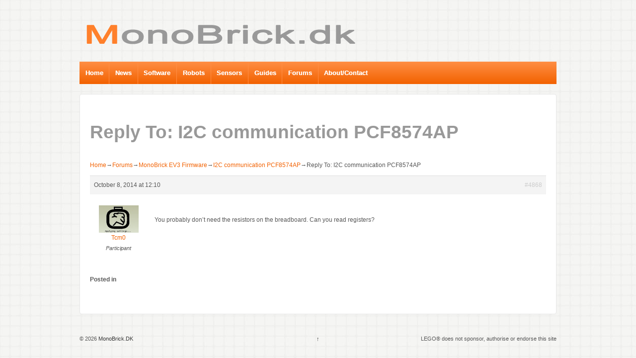

--- FILE ---
content_type: text/html; charset=UTF-8
request_url: http://www.monobrick.dk/forums/reply/4868/
body_size: 11511
content:
	<!doctype html>
	<!--[if !IE]>
	<html class="no-js non-ie" lang="en-US"
	prefix="og: https://ogp.me/ns#" > <![endif]-->
	<!--[if IE 7 ]>
	<html class="no-js ie7" lang="en-US"
	prefix="og: https://ogp.me/ns#" > <![endif]-->
	<!--[if IE 8 ]>
	<html class="no-js ie8" lang="en-US"
	prefix="og: https://ogp.me/ns#" > <![endif]-->
	<!--[if IE 9 ]>
	<html class="no-js ie9" lang="en-US"
	prefix="og: https://ogp.me/ns#" > <![endif]-->
	<!--[if gt IE 9]><!-->
<html class="no-js" lang="en-US"
	prefix="og: https://ogp.me/ns#" > <!--<![endif]-->
	<head>

		<meta charset="UTF-8"/>
		<meta name="viewport" content="width=device-width, initial-scale=1.0">

		

		<link rel="profile" href="http://gmpg.org/xfn/11"/>
		<link rel="pingback" href="http://www.monobrick.dk/xmlrpc.php"/>

		
		<!-- All in One SEO 4.1.3.4 -->
		<title>Reply To: I2C communication PCF8574AP | MonoBrick.DK</title>
		<meta name="description" content="You probably don&#039;t need the resistors on the breadboard. Can you read registers?"/>
		<link rel="canonical" href="http://www.monobrick.dk/forums/reply/4868/" />
		<meta property="og:site_name" content="MonoBrick.DK" />
		<meta property="og:type" content="article" />
		<meta property="og:title" content="Reply To: I2C communication PCF8574AP | MonoBrick.DK" />
		<meta property="og:description" content="You probably don&#039;t need the resistors on the breadboard. Can you read registers?" />
		<meta property="og:url" content="http://www.monobrick.dk/forums/reply/4868/" />
		<meta property="article:published_time" content="2014-10-08T12:10:07Z" />
		<meta property="article:modified_time" content="2014-10-08T12:10:07Z" />
		<meta name="twitter:card" content="summary" />
		<meta name="twitter:domain" content="www.monobrick.dk" />
		<meta name="twitter:title" content="Reply To: I2C communication PCF8574AP | MonoBrick.DK" />
		<meta name="twitter:description" content="You probably don&#039;t need the resistors on the breadboard. Can you read registers?" />
		<script type="application/ld+json" class="aioseo-schema">
			{"@context":"https:\/\/schema.org","@graph":[{"@type":"WebSite","@id":"http:\/\/www.monobrick.dk\/#website","url":"http:\/\/www.monobrick.dk\/","name":"MonoBrick.DK","description":"Home of MonoBrick","publisher":{"@id":"http:\/\/www.monobrick.dk\/#organization"}},{"@type":"Organization","@id":"http:\/\/www.monobrick.dk\/#organization","name":"MonoBrick.DK","url":"http:\/\/www.monobrick.dk\/"},{"@type":"BreadcrumbList","@id":"http:\/\/www.monobrick.dk\/forums\/reply\/4868\/#breadcrumblist","itemListElement":[{"@type":"ListItem","@id":"http:\/\/www.monobrick.dk\/#listItem","position":"1","item":{"@type":"WebPage","@id":"http:\/\/www.monobrick.dk\/","name":"Home","description":"MonoBrick.dk is a site about programming LEGO Mindstorms with .NET. It is the home of both MonoBrick communication library and the MonoBrick EV3 firmware. The MonoBrick EV3 firmware is a firmware replacement that allows you to program and debug the EV3 brick using the open source .Net framework called Mono. This let\u2019s you program the EV3 in .Net compatible languages such as C#, F# and IronPython. Since the firmware fits on a single SD card you simply boot the MonoBrick firmware directly from the SD card without replacing the standard firmware. The MonoBrick communication library is written in C# that runs on a wide variety of operating systems including Linux, Mac OS and Windows. The library can communicate with the Mindstorms brick over USB, Bluetooth or Ethernet.","url":"http:\/\/www.monobrick.dk\/"},"nextItem":"http:\/\/www.monobrick.dk\/forums\/reply\/4868\/#listItem"},{"@type":"ListItem","@id":"http:\/\/www.monobrick.dk\/forums\/reply\/4868\/#listItem","position":"2","item":{"@type":"WebPage","@id":"http:\/\/www.monobrick.dk\/forums\/reply\/4868\/","name":"Reply To: I2C communication PCF8574AP","description":"You probably don't need the resistors on the breadboard. Can you read registers?","url":"http:\/\/www.monobrick.dk\/forums\/reply\/4868\/"},"previousItem":"http:\/\/www.monobrick.dk\/#listItem"}]},{"@type":"Person","@id":"http:\/\/www.monobrick.dk\/author\/max_mustermann\/#author","url":"http:\/\/www.monobrick.dk\/author\/max_mustermann\/","name":"Tcm0","image":{"@type":"ImageObject","@id":"http:\/\/www.monobrick.dk\/forums\/reply\/4868\/#authorImage","url":"http:\/\/2.gravatar.com\/avatar\/849406a9a882dcf58865b75f13e88e4d?s=96&d=mm&r=g","width":"96","height":"96","caption":"Tcm0"}},{"@type":"WebPage","@id":"http:\/\/www.monobrick.dk\/forums\/reply\/4868\/#webpage","url":"http:\/\/www.monobrick.dk\/forums\/reply\/4868\/","name":"Reply To: I2C communication PCF8574AP | MonoBrick.DK","description":"You probably don't need the resistors on the breadboard. Can you read registers?","inLanguage":"en-US","isPartOf":{"@id":"http:\/\/www.monobrick.dk\/#website"},"breadcrumb":{"@id":"http:\/\/www.monobrick.dk\/forums\/reply\/4868\/#breadcrumblist"},"author":"http:\/\/www.monobrick.dk\/author\/max_mustermann\/#author","creator":"http:\/\/www.monobrick.dk\/author\/max_mustermann\/#author","datePublished":"2014-10-08T12:10:07+00:00","dateModified":"2014-10-08T12:10:07+00:00"}]}
		</script>
		<!-- All in One SEO -->

<link rel='dns-prefetch' href='//s.w.org' />
<link rel="alternate" type="application/rss+xml" title="MonoBrick.DK &raquo; Feed" href="http://www.monobrick.dk/feed/" />
<link rel="alternate" type="application/rss+xml" title="MonoBrick.DK &raquo; Comments Feed" href="http://www.monobrick.dk/comments/feed/" />
		<!-- This site uses the Google Analytics by MonsterInsights plugin v7.18.0 - Using Analytics tracking - https://www.monsterinsights.com/ -->
		<!-- Note: MonsterInsights is not currently configured on this site. The site owner needs to authenticate with Google Analytics in the MonsterInsights settings panel. -->
					<!-- No UA code set -->
				<!-- / Google Analytics by MonsterInsights -->
				<script type="text/javascript">
			window._wpemojiSettings = {"baseUrl":"https:\/\/s.w.org\/images\/core\/emoji\/11.2.0\/72x72\/","ext":".png","svgUrl":"https:\/\/s.w.org\/images\/core\/emoji\/11.2.0\/svg\/","svgExt":".svg","source":{"concatemoji":"http:\/\/www.monobrick.dk\/wp-includes\/js\/wp-emoji-release.min.js?ver=5.1.21"}};
			!function(e,a,t){var n,r,o,i=a.createElement("canvas"),p=i.getContext&&i.getContext("2d");function s(e,t){var a=String.fromCharCode;p.clearRect(0,0,i.width,i.height),p.fillText(a.apply(this,e),0,0);e=i.toDataURL();return p.clearRect(0,0,i.width,i.height),p.fillText(a.apply(this,t),0,0),e===i.toDataURL()}function c(e){var t=a.createElement("script");t.src=e,t.defer=t.type="text/javascript",a.getElementsByTagName("head")[0].appendChild(t)}for(o=Array("flag","emoji"),t.supports={everything:!0,everythingExceptFlag:!0},r=0;r<o.length;r++)t.supports[o[r]]=function(e){if(!p||!p.fillText)return!1;switch(p.textBaseline="top",p.font="600 32px Arial",e){case"flag":return s([55356,56826,55356,56819],[55356,56826,8203,55356,56819])?!1:!s([55356,57332,56128,56423,56128,56418,56128,56421,56128,56430,56128,56423,56128,56447],[55356,57332,8203,56128,56423,8203,56128,56418,8203,56128,56421,8203,56128,56430,8203,56128,56423,8203,56128,56447]);case"emoji":return!s([55358,56760,9792,65039],[55358,56760,8203,9792,65039])}return!1}(o[r]),t.supports.everything=t.supports.everything&&t.supports[o[r]],"flag"!==o[r]&&(t.supports.everythingExceptFlag=t.supports.everythingExceptFlag&&t.supports[o[r]]);t.supports.everythingExceptFlag=t.supports.everythingExceptFlag&&!t.supports.flag,t.DOMReady=!1,t.readyCallback=function(){t.DOMReady=!0},t.supports.everything||(n=function(){t.readyCallback()},a.addEventListener?(a.addEventListener("DOMContentLoaded",n,!1),e.addEventListener("load",n,!1)):(e.attachEvent("onload",n),a.attachEvent("onreadystatechange",function(){"complete"===a.readyState&&t.readyCallback()})),(n=t.source||{}).concatemoji?c(n.concatemoji):n.wpemoji&&n.twemoji&&(c(n.twemoji),c(n.wpemoji)))}(window,document,window._wpemojiSettings);
		</script>
		<style type="text/css">
img.wp-smiley,
img.emoji {
	display: inline !important;
	border: none !important;
	box-shadow: none !important;
	height: 1em !important;
	width: 1em !important;
	margin: 0 .07em !important;
	vertical-align: -0.1em !important;
	background: none !important;
	padding: 0 !important;
}
</style>
	<link rel='stylesheet' id='mb.miniAudioPlayer.css-css'  href='http://www.monobrick.dk/wp-content/plugins/wp-miniaudioplayer/css/miniplayer.css?ver=1.9.6' type='text/css' media='screen' />
<link rel='stylesheet' id='wp-quicklatex-format-css'  href='http://www.monobrick.dk/wp-content/plugins/wp-quicklatex/css/quicklatex-format.css?ver=5.1.21' type='text/css' media='all' />
<link rel='stylesheet' id='wp-block-library-css'  href='http://www.monobrick.dk/wp-includes/css/dist/block-library/style.min.css?ver=5.1.21' type='text/css' media='all' />
<link rel='stylesheet' id='bbp-default-css'  href='http://www.monobrick.dk/wp-content/themes/responsive-child-theme/css/bbpress.min.css?ver=2.6.6' type='text/css' media='all' />
<link rel='stylesheet' id='icons-css'  href='http://www.monobrick.dk/wp-content/plugins/download-manager/css/front.css?ver=5.1.21' type='text/css' media='all' />
<link rel='stylesheet' id='wpdm-bootstrap-css'  href='http://www.monobrick.dk/wp-content/plugins/download-manager/bootstrap/css/bootstrap.css?ver=5.1.21' type='text/css' media='all' />
<link rel='stylesheet' id='meteor-slides-css'  href='http://www.monobrick.dk/wp-content/plugins/meteor-slides/css/meteor-slides.css?ver=1.0' type='text/css' media='all' />
<link rel='stylesheet' id='page-list-style-css'  href='http://www.monobrick.dk/wp-content/plugins/page-list/css/page-list.css?ver=5.2' type='text/css' media='all' />
<link rel='stylesheet' id='social-widget-css'  href='http://www.monobrick.dk/wp-content/plugins/social-media-widget/social_widget.css?ver=5.1.21' type='text/css' media='all' />
<link rel='stylesheet' id='wsl-widget-css'  href='http://www.monobrick.dk/wp-content/plugins/wordpress-social-login/assets/css/style.css?ver=5.1.21' type='text/css' media='all' />
<link rel='stylesheet' id='responsive-style-css'  href='http://www.monobrick.dk/wp-content/themes/responsive/core/css/style.css?ver=1.9.7.4' type='text/css' media='all' />
<link rel='stylesheet' id='responsive-media-queries-css'  href='http://www.monobrick.dk/wp-content/themes/responsive/core/css/responsive.css?ver=1.9.7.4' type='text/css' media='all' />
<link rel='stylesheet' id='responsive-child-style-css'  href='http://www.monobrick.dk/wp-content/themes/responsive-child-theme/style.css?ver=1.0.0' type='text/css' media='all' />
<link rel='stylesheet' id='gdatt-attachments-css'  href='http://www.monobrick.dk/wp-content/plugins/gd-bbpress-attachments/css/front.min.css?ver=4.2_b2420_free' type='text/css' media='all' />
<link rel='stylesheet' id='fancybox-css'  href='http://www.monobrick.dk/wp-content/plugins/easy-fancybox/css/jquery.fancybox.min.css?ver=1.3.24' type='text/css' media='screen' />
<script type='text/javascript' src='http://www.monobrick.dk/wp-includes/js/jquery/jquery.js?ver=1.12.4'></script>
<script type='text/javascript' src='http://www.monobrick.dk/wp-includes/js/jquery/jquery-migrate.min.js?ver=1.4.1'></script>
<script type='text/javascript' src='http://www.monobrick.dk/wp-content/plugins/wp-miniaudioplayer/js/jquery.mb.miniAudioPlayer.js?ver=1.9.6'></script>
<script type='text/javascript' src='http://www.monobrick.dk/wp-content/plugins/wp-miniaudioplayer/js/map_overwrite_default_me.js?ver=1.9.6'></script>
<script type='text/javascript' src='http://www.monobrick.dk/wp-content/plugins/download-manager/bootstrap/js/bootstrap.min.js?ver=5.1.21'></script>
<script type='text/javascript' src='http://www.monobrick.dk/wp-content/plugins/download-manager/js/front.js?ver=5.1.21'></script>
<script type='text/javascript' src='http://www.monobrick.dk/wp-content/plugins/meteor-slides/js/jquery.cycle.all.js?ver=5.1.21'></script>
<script type='text/javascript' src='http://www.monobrick.dk/wp-content/plugins/meteor-slides/js/jquery.metadata.v2.js?ver=5.1.21'></script>
<script type='text/javascript' src='http://www.monobrick.dk/wp-content/plugins/meteor-slides/js/jquery.touchwipe.1.1.1.js?ver=5.1.21'></script>
<script type='text/javascript'>
/* <![CDATA[ */
var meteorslidessettings = {"meteorslideshowspeed":"2000","meteorslideshowduration":"3000","meteorslideshowheight":"400","meteorslideshowwidth":"500","meteorslideshowtransition":"blindX"};
/* ]]> */
</script>
<script type='text/javascript' src='http://www.monobrick.dk/wp-content/plugins/meteor-slides/js/slideshow.js?ver=5.1.21'></script>
<script type='text/javascript' src='http://www.monobrick.dk/wp-content/themes/responsive/core/js/responsive-modernizr.min.js?ver=2.6.1'></script>
<script type='text/javascript' src='http://www.monobrick.dk/wp-content/plugins/wp-quicklatex/js/wp-quicklatex-frontend.js?ver=1.0'></script>
<link rel='https://api.w.org/' href='http://www.monobrick.dk/wp-json/' />
<link rel="EditURI" type="application/rsd+xml" title="RSD" href="http://www.monobrick.dk/xmlrpc.php?rsd" />
<link rel="wlwmanifest" type="application/wlwmanifest+xml" href="http://www.monobrick.dk/wp-includes/wlwmanifest.xml" /> 
<meta name="generator" content="WordPress 5.1.21" />
<link rel='shortlink' href='http://www.monobrick.dk/?p=4868' />
<link rel="alternate" type="application/json+oembed" href="http://www.monobrick.dk/wp-json/oembed/1.0/embed?url=http%3A%2F%2Fwww.monobrick.dk%2Fforums%2Freply%2F4868%2F" />
<link rel="alternate" type="text/xml+oembed" href="http://www.monobrick.dk/wp-json/oembed/1.0/embed?url=http%3A%2F%2Fwww.monobrick.dk%2Fforums%2Freply%2F4868%2F&#038;format=xml" />
	<link href="http://www.monobrick.dk/wp-content/plugins/google-syntax-highlighter/Styles/SyntaxHighlighter.css" type="text/css" rel="stylesheet" />
	<!-- This site is powered by Tweet, Like, Plusone and Share Plugin - http://techxt.com/tweet-like-google-1-and-share-plugin-wordpress/ -->
		<meta property="og:type" content="article" />
		<meta property="og:title" content="Reply To: I2C communication PCF8574AP" />
		<meta property="og:url" content="http://www.monobrick.dk/forums/reply/4868/" />
		<meta property="og:site_name" content="MonoBrick.DK" />
		<meta property="og:description" content="


	Home→Forums→MonoBrick EV3 Firmware→I2C communication PCF8574AP→Reply To: I2C communication PCF8574AP
	
	
		


	

		October 8, 2014 at 12:10

		
		#4" />
		<!--[if lt IE 9]>
	  <script src="//html5shim.googlecode.com/svn/trunk/html5.js"></script>
	<![endif]-->
					<meta property="og:image" content="http://www.monobrick.dk/wp-content/uploads/author-image/author_default.jpg" />
			<style type="text/css">div.socialicons{float:left;display:block;margin-right: 10px;line-height: 1;padding-bottom:10px;}div.socialiconsv{line-height: 1;}div.socialiconsv p{line-height: 1;display:none;}div.socialicons p{margin-bottom: 0px !important;margin-top: 0px !important;padding-bottom: 0px !important;padding-top: 0px !important;}div.social4iv{background: none repeat scroll 0 0 #FFFFFF;border: 1px solid #aaa;border-radius: 3px 3px 3px 3px;box-shadow: 3px 3px 3px #DDDDDD;padding: 3px;position: fixed;text-align: center;top: 55px;width: 76px;display:none;}div.socialiconsv{padding-bottom: 5px;}</style>

<!-- start miniAudioPlayer custom CSS -->

<style id="map_custom_css">
       

/* DO NOT REMOVE OR MODIFY */
/*{'skinName': 'mySkin', 'borderRadius': 5, 'main': 'rgb(255, 217, 102)', 'secondary': 'rgb(68, 68, 68)', 'playerPadding': 0}*/
/* END - DO NOT REMOVE OR MODIFY */
/*++++++++++++++++++++++++++++++++++++++++++++++++++
Copyright (c) 2001-2014. Matteo Bicocchi (Pupunzi);
http://pupunzi.com/mb.components/mb.miniAudioPlayer/demo/skinMaker.html

Skin name: mySkin
borderRadius: 5
background: rgb(255, 217, 102)
icons: rgb(68, 68, 68)
border: rgb(55, 55, 55)
borderLeft: rgb(255, 230, 153)
borderRight: rgb(255, 204, 51)
mute: rgba(68, 68, 68, 0.4)
download: rgba(255, 217, 102, 0.4)
downloadHover: rgb(255, 217, 102)
++++++++++++++++++++++++++++++++++++++++++++++++++*/

/* Older browser (IE8) - not supporting rgba() */
.mbMiniPlayer.mySkin .playerTable span{background-color:#ffd966}
.mbMiniPlayer.mySkin .playerTable span.map_play{border-left:1px solid #ffd966;}
.mbMiniPlayer.mySkin .playerTable span.map_volume{border-right:1px solid #ffd966;}
.mbMiniPlayer.mySkin .playerTable span.map_volume.mute{color: #444444;}
.mbMiniPlayer.mySkin .map_download{color: #444444;}
.mbMiniPlayer.mySkin .map_download:hover{color: #444444;}
.mbMiniPlayer.mySkin .playerTable span{color: #444444;}
.mbMiniPlayer.mySkin .playerTable {border: 1px solid #444444 !important;}

/*++++++++++++++++++++++++++++++++++++++++++++++++*/

.mbMiniPlayer.mySkin .playerTable{background-color:transparent; border-radius:5px !important;}
.mbMiniPlayer.mySkin .playerTable span{background-color:rgb(255, 217, 102); padding:3px !important; font-size: 20px;}
.mbMiniPlayer.mySkin .playerTable span.map_time{ font-size: 12px !important; width: 50px !important}
.mbMiniPlayer.mySkin .playerTable span.map_title{ padding:4px !important}
.mbMiniPlayer.mySkin .playerTable span.map_play{border-left:1px solid rgb(255, 204, 51); border-radius:0 4px 4px 0 !important;}
.mbMiniPlayer.mySkin .playerTable span.map_volume{padding-left:6px !important}
.mbMiniPlayer.mySkin .playerTable span.map_volume{border-right:1px solid rgb(255, 230, 153); border-radius:4px 0 0 4px !important;}
.mbMiniPlayer.mySkin .playerTable span.map_volume.mute{color: rgba(68, 68, 68, 0.4);}
.mbMiniPlayer.mySkin .map_download{color: rgba(255, 217, 102, 0.4);}
.mbMiniPlayer.mySkin .map_download:hover{color: rgb(255, 217, 102);}
.mbMiniPlayer.mySkin .playerTable span{color: rgb(68, 68, 68);text-shadow: none!important;}
.mbMiniPlayer.mySkin .playerTable span{color: rgb(68, 68, 68);}
.mbMiniPlayer.mySkin .playerTable {border: 1px solid rgb(55, 55, 55) !important;}
.mbMiniPlayer.mySkin .playerTable span.map_title{color: #000; text-shadow:none!important}
.mbMiniPlayer.mySkin .playerTable .jp-load-bar{background-color:rgba(255, 217, 102, 0.3);}
.mbMiniPlayer.mySkin .playerTable .jp-play-bar{background-color:#ffd966;}
.mbMiniPlayer.mySkin .playerTable span.map_volumeLevel a{background-color:rgb(94, 94, 94); height:80%!important }
.mbMiniPlayer.mySkin .playerTable span.map_volumeLevel a.sel{background-color:#444444;}
.mbMiniPlayer.mySkin  span.map_download{font-size:50px !important;}
/* Wordpress playlist select */
.map_pl_container .pl_item.sel{background-color:#ffd966 !important; color: #444444}
/*++++++++++++++++++++++++++++++++++++++++++++++++*/

       </style>
	
<!-- end miniAudioPlayer custom CSS -->	
<!-- We need this for debugging -->
<!-- Responsive 1.9.7.4 -->
<!-- Responsive Child Theme 1.0.0 -->
<style type="text/css" id="custom-background-css">
body.custom-background { background-color: #ffffff; background-image: url("http://www.mindstorms.dk/wp-content/uploads/2012/12/background.jpg"); background-position: left top; background-size: auto; background-repeat: repeat; background-attachment: fixed; }
</style>
	<!-- Custom CSS Styles -->
<style type="text/css" media="screen">
/* =Download
-------------------------------------------------------------- */
.btn_outer{
    width:150px;
    color: #6e6e6e;
    font: bold 12px Helvetica, Arial, sans-serif;
    text-decoration: none;
    padding: 4px 12px 4px 3px;
    position: relative;
    text-shadow: 0 1px 0 #fff;
    -webkit-transition: border-color .218s;
    -moz-transition: border .218s;
    -o-transition: border-color .218s;
    transition: border-color .218s;
    background: #f3f3f3;
    background: -webkit-gradient(linear,0% 40%,0% 70%,from(#F5F5F5),to(#F1F1F1));
    background: -moz-linear-gradient(linear,0% 40%,0% 70%,from(#F5F5F5),to(#F1F1F1));
    border: solid 1px #dcdcdc;
    border-radius: 2px;
    -webkit-border-radius: 2px;
    -moz-border-radius: 2px;
    top:-10px;
}

div.downloadbox 
{
    text-align: center;
    width: 180px;/*hack for IE*/   
    margin: 0 auto;
}
div.downloadbox table 
{
   text-align: center;
   width: 180px;/*hack for IE*/   
   margin: 0 auto;
   
}
/* =Disable post tags
-------------------------------------------------------------- */

.post-meta {
   display:none;
}

.widget-wrapper{
    border-width: 1px;	
    border-style: solid ;
    border-color: #F26100;
     
}


/*#wrapper {
    border-width: 1px;	
    border-style: solid ;
    border-color: #F26100;
}*/


/* =Primary Menu
-------------------------------------------------------------- */
.menu {    
    background-color:#FF8E44;
    background-image:-webkit-gradient(linear, left top, left bottom, from(#FF8E44), to(#F26100));
    background-image:-webkit-linear-gradient(top, #FF8E44, #F26100);    
    background-image:-moz-linear-gradient(top, #FF8E44, #F26100);
    background-image:-ms-linear-gradient(top, #FF8E44, #F26100);
    background-image:-o-linear-gradient(top, #FF8E44, #F26100);
    background-image:linear-gradient(top, #FF8E44, #F26100);
    filter:progid:DXImageTransform.Microsoft.gradient(startColorstr=#FF8E44, endColorstr=#F26100);
    
}

.menu a:hover {
   background: none repeat scroll 00 #FF8E44 !important; 
   background-color: #FF8E44; 
   background-image: none; 
   filter:progid:DXImageTransform.Microsoft.gradient(startColorstr=#FF8E44,   endColorstr=#FF8E44);
}

.menu .current_page_item a {
  background:#999999;
  color:#ffffff;
}

.menu li li {
   background:#999999;
   border-bottom:1px solid #ccc;
   color:#ffffff;
   width:auto;
}
.menu li li a {
    border:none;
    color:#ffffff;
    font-size:12px;
    font-weight:400;
    height:auto;
    line-height:20px;
    min-height:28px;
    padding:8px 10px 0 10px;
}
.menu li li a:hover {    
   background:#ffffff;    
   border:none;    
   color:#333;
}

ul.menu > li:hover {
   background-color: #FF8E44;
   color: #ffffff;
}

.menu a {
    border-color: #FF8E44;
   text-shadow: 0 0px 0px;
}

/* =Gallery
-------------------------------------------------------------- */
.gallery {
    margin:0 auto 0px;
    text-align:center;
    width:110%;
}

.gallery .gallery-item {
float : center;
width:150px;
height:200px;
margin-left:20px;
margin-right:20px;
display:inline-block;
}

.gallery img {
    border:0px solid #ddd;
}

.gallery .gallery-caption {
    font-size:12px;
    margin:0 0 12px;
}

.gallery dl {
    margin:0;
}

.gallery br+br {
    display:none;
}

.attachment-gallery img {
    background:#fff;
    border:1px solid #f0f0f0;
    display:block;
    height:auto;
    margin:15px auto;
    max-width:96%;
    padding:5px;
    width:auto;
}

.gallery-meta .full-size, .gallery-meta .aperture, .gallery-meta .focal-length, .gallery-meta .iso, .gallery-meta .shutter, .gallery-meta .camera {
    display:block;
}

/* =Widgets
-------------------------------------------------------------- */

.widget-title, 
.widget-title-home h3 {
	display: block;
	font-size: 24px;
	font-weight: 700;
	line-height: 23px;
	margin: 0;
	padding: 0 0 20px 0;
	text-align: center;
        color:#999999;
}

/* =Header
-------------------------------------------------------------- */
h1, h2, h3, h4, h5, h6, h1 a, h2 a, h3 a, h4 a, h5 a, h6 a {
	font-weight: 700;
	line-height: 1.0em;
        word-wrap: break-word;
}

h1 {
    font-size: 2.625em; /* = 42px */
    margin-bottom: .5em;
    margin-top: .5em;
color:#999999;
}

h2 {
    font-size: 2.250em; /* = 36px */
    margin-bottom: .75em;
    margin-top: .75em;
color:#999999;
}

h3 {
    font-size: 1.875em; /* = 30px */
    margin-bottom: .857em;
    margin-top: .857em;
color:#999999;
}

h4 {
    font-size: 1.500em; /* = 24px */
    margin-bottom: 1em;
    margin-top: 1em;
color:#999999;
}

h5 {
    font-size: 1.125em; /* = 18px */
    margin-bottom: 1.125em;
    margin-top: 1.125em;
color:#999999;
}

h6 {
    font-size: 1.000em; /* = 16px */
    margin-bottom: 1.285em;
    margin-top: 1.285em;
color:#999999;
}


/* =Links
-------------------------------------------------------------- */
a {
    color:#F26100;
    font-weight:400;
    text-decoration:none;
}

a:hover,
a:focus,
a:active {
     color: #FF8E44;
     text-decoration:none;
}

::selection {
	background: #999;
    color: #fff;
	text-shadow: none;
}

/* =Widget social icons
-------------------------------------------------------------- */
.smw_left {
	text-align: center;
}

/* =Tables for building instructions
-------------------------------------------------------------- */
div.bibox, 
div.bibox th, 
div.bibox td,
div.bibox table {
	border: 0px solid #ddd;
}

.player-container{visibility:hidden;border:none;height:30px;width:200px;padding:0 20px 20px 0;}


/* =Featured Content
-------------------------------------------------------------- */
#featured {
	-moz-border-radius: 4px;
	-webkit-border-radius: 4px;
	background-color: #fff;
	border: 1px solid #e5e5e5;
	border-radius: 4px;
	padding-bottom: 40px;
	width: 99.893617021277%;
}

#featured p {
	font-size: 18px;
	font-weight: 200;
	line-height: 27px;
	padding: 0 40px 0 40px;
	text-align: justify;
}

#featured-image {
	margin: 40px 0 0 0;
}

#featured-image .fluid-width-video-wrapper {
	margin-left: -20px;
}

.featured-image img {
	margin-top: 44px;
}
</style>
<style type="text/css">
.paypal-donations { text-align: center !important }
</style>
	</head>

<body class="reply bbpress reply-template-default single single-reply postid-4868 custom-background">

<div id="container" class="hfeed">

	<div class="skip-container cf">
		<a class="skip-link screen-reader-text focusable" href="#content">&darr; Skip to Main Content</a>
	</div><!-- .skip-container -->
	<div id="header">

		
		
		
		
			<div id="logo">
				<a href="http://www.monobrick.dk/"><img src="http://www.monobrick.dk/wp-content/uploads/2013/02/cropped-Logo.png" width="646" height="100" alt="MonoBrick.DK"/></a>
			</div><!-- end of #logo -->

		
		
				<div class="main-nav"><ul id="menu-menu" class="menu"><li id="menu-item-502" class="menu-item menu-item-type-custom menu-item-object-custom menu-item-home menu-item-502"><a href="http://www.monobrick.dk/">Home</a></li>
<li id="menu-item-500" class="menu-item menu-item-type-post_type menu-item-object-page menu-item-500"><a href="http://www.monobrick.dk/news/">News</a></li>
<li id="menu-item-559" class="menu-item menu-item-type-post_type menu-item-object-page current_page_parent menu-item-has-children menu-item-559"><a href="http://www.monobrick.dk/software/">Software</a>
<ul class="sub-menu">
	<li id="menu-item-3630" class="menu-item menu-item-type-post_type menu-item-object-page menu-item-3630"><a href="http://www.monobrick.dk/software/ev3firmware/">MonoBrick EV3 Firmware</a></li>
	<li id="menu-item-1322" class="menu-item menu-item-type-post_type menu-item-object-page menu-item-1322"><a href="http://www.monobrick.dk/software/monobrick/">MonoBrick Communication Library</a></li>
	<li id="menu-item-562" class="menu-item menu-item-type-post_type menu-item-object-page menu-item-562"><a href="http://www.monobrick.dk/software/remote/">MonoBrick Remote</a></li>
	<li id="menu-item-2418" class="menu-item menu-item-type-post_type menu-item-object-page menu-item-2418"><a href="http://www.monobrick.dk/software/monobrick-remote-for-android/">MonoBrick Remote For Android</a></li>
	<li id="menu-item-1329" class="menu-item menu-item-type-post_type menu-item-object-page menu-item-1329"><a href="http://www.monobrick.dk/software/bricktunnel/">MonoBrick Tunnel</a></li>
	<li id="menu-item-2129" class="menu-item menu-item-type-post_type menu-item-object-page menu-item-2129"><a href="http://www.monobrick.dk/software/android-tunnel/">MonoBrick Tunnel for Android</a></li>
	<li id="menu-item-1983" class="menu-item menu-item-type-post_type menu-item-object-page menu-item-1983"><a href="http://www.monobrick.dk/software/c-library/">C++ Library</a></li>
</ul>
</li>
<li id="menu-item-497" class="menu-item menu-item-type-post_type menu-item-object-page menu-item-has-children menu-item-497"><a href="http://www.monobrick.dk/robots/">Robots</a>
<ul class="sub-menu">
	<li id="menu-item-866" class="menu-item menu-item-type-post_type menu-item-object-page menu-item-866"><a href="http://www.monobrick.dk/robots/aerial-ropeway/">Aerial Ropeway</a></li>
	<li id="menu-item-498" class="menu-item menu-item-type-post_type menu-item-object-page menu-item-498"><a href="http://www.monobrick.dk/robots/image-scanner/">Image Scanner</a></li>
	<li id="menu-item-948" class="menu-item menu-item-type-post_type menu-item-object-page menu-item-948"><a href="http://www.monobrick.dk/robots/plotter/">Plotter</a></li>
	<li id="menu-item-533" class="menu-item menu-item-type-post_type menu-item-object-page menu-item-533"><a href="http://www.monobrick.dk/robots/rfid-rover/">RFID Rover</a></li>
	<li id="menu-item-499" class="menu-item menu-item-type-post_type menu-item-object-page menu-item-499"><a href="http://www.monobrick.dk/robots/spy-bot/">Spy Bot</a></li>
	<li id="menu-item-1140" class="menu-item menu-item-type-post_type menu-item-object-page menu-item-1140"><a href="http://www.monobrick.dk/robots/brick-sorter/">Brick Sorter</a></li>
	<li id="menu-item-1141" class="menu-item menu-item-type-post_type menu-item-object-page menu-item-1141"><a href="http://www.monobrick.dk/robots/candy-machine/">Candy Machine</a></li>
	<li id="menu-item-1142" class="menu-item menu-item-type-post_type menu-item-object-page menu-item-1142"><a href="http://www.monobrick.dk/robots/cooler/">Cooler</a></li>
	<li id="menu-item-1143" class="menu-item menu-item-type-post_type menu-item-object-page menu-item-1143"><a href="http://www.monobrick.dk/robots/pinball-machine/">Pinball Machine</a></li>
	<li id="menu-item-1144" class="menu-item menu-item-type-post_type menu-item-object-page menu-item-1144"><a href="http://www.monobrick.dk/robots/scanner/">RCX Scanner</a></li>
</ul>
</li>
<li id="menu-item-540" class="menu-item menu-item-type-post_type menu-item-object-page menu-item-has-children menu-item-540"><a href="http://www.monobrick.dk/sensors/">Sensors</a>
<ul class="sub-menu">
	<li id="menu-item-1067" class="menu-item menu-item-type-post_type menu-item-object-page menu-item-1067"><a href="http://www.monobrick.dk/sensors/magnetic-bit-reader/">Magnetic Bit Reader</a></li>
	<li id="menu-item-538" class="menu-item menu-item-type-post_type menu-item-object-page menu-item-538"><a href="http://www.monobrick.dk/sensors/rfid-reader/">RFID Reader</a></li>
</ul>
</li>
<li id="menu-item-1351" class="menu-item menu-item-type-post_type menu-item-object-page menu-item-has-children menu-item-1351"><a href="http://www.monobrick.dk/guides/">Guides</a>
<ul class="sub-menu">
	<li id="menu-item-4710" class="menu-item menu-item-type-post_type menu-item-object-page menu-item-has-children menu-item-4710"><a href="http://www.monobrick.dk/guides/firmware-guides/">MonoBrick Firmware</a>
	<ul class="sub-menu">
		<li id="menu-item-3627" class="menu-item menu-item-type-post_type menu-item-object-page menu-item-3627"><a href="http://www.monobrick.dk/guides/firmware-guides/monobrickfirmwaresdcardwindows/">Creating A Bootable SD Card On Windows</a></li>
		<li id="menu-item-4664" class="menu-item menu-item-type-post_type menu-item-object-page menu-item-4664"><a href="http://www.monobrick.dk/guides/firmware-guides/monobrickfirmwaresdcardposix/">Creating A Bootable SD Card On Mac OS And Linux</a></li>
		<li id="menu-item-4692" class="menu-item menu-item-type-post_type menu-item-object-page menu-item-4692"><a href="http://www.monobrick.dk/guides/firmware-guides/installing-the-xamarin-studio-add-in-for-use-with-monobrick-firmware/">Xamarin Studio Add-in</a></li>
		<li id="menu-item-4660" class="menu-item menu-item-type-post_type menu-item-object-page menu-item-4660"><a href="http://www.monobrick.dk/guides/firmware-guides/setting-up-a-usb-connection-for-use-with-monobrick-firmware/">Setting Up a USB Connection</a></li>
		<li id="menu-item-4662" class="menu-item menu-item-type-post_type menu-item-object-page menu-item-4662"><a href="http://www.monobrick.dk/guides/firmware-guides/setting-up-a-wifi-connection-for-use-with-monobrick-firmware/">Setting Up a WiFi Connection</a></li>
	</ul>
</li>
	<li id="menu-item-4657" class="menu-item menu-item-type-post_type menu-item-object-page menu-item-has-children menu-item-4657"><a href="http://www.monobrick.dk/guides/communication-library-guides/">MonoBrick Communication Library</a>
	<ul class="sub-menu">
		<li id="menu-item-1500" class="menu-item menu-item-type-post_type menu-item-object-page menu-item-1500"><a href="http://www.monobrick.dk/guides/communication-library-guides/monobrick-guide/">MonoBrick Communication Library Programming Guide</a></li>
		<li id="menu-item-1352" class="menu-item menu-item-type-post_type menu-item-object-page menu-item-1352"><a href="http://www.monobrick.dk/guides/communication-library-guides/setting-up-monobrick-under-windows/">Using MonoBrick Communication Library On Windows</a></li>
		<li id="menu-item-1905" class="menu-item menu-item-type-post_type menu-item-object-page menu-item-1905"><a href="http://www.monobrick.dk/guides/communication-library-guides/setting-up-monobrick-on-mac-os/">Using MonoBrick Communication Library On Mac OS</a></li>
		<li id="menu-item-1379" class="menu-item menu-item-type-post_type menu-item-object-page menu-item-1379"><a href="http://www.monobrick.dk/guides/communication-library-guides/communicating-with-mindstorms-under-linux/">Using MonoBrick Communication Library On Linux</a></li>
	</ul>
</li>
	<li id="menu-item-2503" class="menu-item menu-item-type-post_type menu-item-object-page menu-item-2503"><a href="http://www.monobrick.dk/guides/how-to-establish-a-wifi-connection-with-the-ev3-brick/">How To Establish A WiFi Connection With The EV3</a></li>
</ul>
</li>
<li id="menu-item-3230" class="menu-item menu-item-type-post_type menu-item-object-page menu-item-has-children menu-item-3230"><a href="http://www.monobrick.dk/forums/">Forums</a>
<ul class="sub-menu">
	<li id="menu-item-3231" class="menu-item menu-item-type-post_type menu-item-object-forum menu-item-3231"><a href="http://www.monobrick.dk/forums/user/monobrick-communication-library/">MonoBrick Communication Library</a></li>
	<li id="menu-item-3232" class="menu-item menu-item-type-post_type menu-item-object-forum menu-item-3232"><a href="http://www.monobrick.dk/forums/user/monobrick-ev3-firmware-2/">MonoBrick EV3 Firmware</a></li>
</ul>
</li>
<li id="menu-item-507" class="menu-item menu-item-type-post_type menu-item-object-page menu-item-home menu-item-507"><a href="http://www.monobrick.dk/about/">About/Contact</a></li>
</ul></div>
		
		
	</div><!-- end of #header -->

	<div id="wrapper" class="clearfix">

<div id="content" class="grid col-620">

	
		
			
						<div id="post-4868" class="post-4868 reply type-reply status-publish hentry">
				
				
	<h1 class="entry-title post-title">Reply To: I2C communication PCF8574AP</h1>

<div class="post-meta">
	<span class="meta-prep meta-prep-author posted">Posted on </span><a href="http://www.monobrick.dk/forums/reply/4868/" title="Reply To: I2C communication PCF8574AP" rel="bookmark"><time class="timestamp updated" datetime="-0001-11-30T00:00:00+00:00">November 30, -0001</time></a><span class="byline"> by </span><span class="author vcard"><a class="url fn n" href="http://www.monobrick.dk/author/max_mustermann/" title="View all posts by Tcm0">Tcm0</a></span>
	</div><!-- end of .post-meta -->

				<div class="post-entry">
					
<div id="bbpress-forums">

	<div class="bbp-breadcrumb"><p><a href="http://www.monobrick.dk" class="bbp-breadcrumb-home">Home</a><span class="bbp-breadcrumb-sep">→</span><a href="http://www.monobrick.dk/forums/" class="bbp-breadcrumb-root">Forums</a><span class="bbp-breadcrumb-sep">→</span><a href="http://www.monobrick.dk/forums/user/monobrick-ev3-firmware-2/" class="bbp-breadcrumb-forum">MonoBrick EV3 Firmware</a><span class="bbp-breadcrumb-sep">→</span><a href="http://www.monobrick.dk/forums/topic/i2c-communication-pcf8574ap/" class="bbp-breadcrumb-topic">I2C communication PCF8574AP</a><span class="bbp-breadcrumb-sep">→</span><span class="bbp-breadcrumb-current">Reply To: I2C communication PCF8574AP</span></p></div>
	
	
		
<div id="post-4868" class="bbp-reply-header">

	<div class="bbp-meta">

		<span class="bbp-reply-post-date">October 8, 2014 at 12:10</span>

		
		<a href="http://www.monobrick.dk/forums/topic/i2c-communication-pcf8574ap/#post-4868" class="bbp-reply-permalink">#4868</a>

		
		<span class="bbp-admin-links"></span>
		
	</div><!-- .bbp-meta -->

</div><!-- #post-4868 -->

<div class="loop-item--1 user-id-101 bbp-parent-forum-2879 bbp-parent-topic-4867 bbp-reply-position-2 even  post-4868 reply type-reply status-publish hentry">

	<div class="bbp-reply-author">

		
		<a href="http://www.monobrick.dk/forums/slug/max_mustermann/" title="View Tcm0&#039;s profile" class="bbp-author-link"><span  class="bbp-author-avatar"><img alt='Author Image' title='Author Image' src='http://www.monobrick.dk/wp-content/uploads/author-image/author_default.jpg' class='avatar avatar-80 photo avatar-default'  width='80' /></span><br /><span  class="bbp-author-name">Tcm0</span></a><div class="bbp-author-role">Participant</div>
		
		
	</div><!-- .bbp-reply-author -->

	<div class="bbp-reply-content">

		
		<p>You probably don&#8217;t need the resistors on the breadboard. Can you read registers?</p>

		
	</div><!-- .bbp-reply-content -->

</div><!-- .reply -->

	
	
</div>
									</div><!-- end of .post-entry -->

				

	<div class="post-data">
		Posted in 			</div><!-- end of .post-data -->


<div class="post-edit"></div>
							</div><!-- end of #post-4868 -->
			
						



			
		
</div><!-- end of #content -->


	<div id="widgets" class="grid col-300 fit">
		
		<div id="paypal_donations-2" class="widget-wrapper widget_paypal_donations"><div class="widget-title"><h3>Make a donation</h3></div><!-- Begin PayPal Donations by https://www.tipsandtricks-hq.com/paypal-donations-widgets-plugin -->

<form action="https://www.paypal.com/cgi-bin/webscr" method="post">
    <div class="paypal-donations">
        <input type="hidden" name="cmd" value="_donations" />
        <input type="hidden" name="bn" value="TipsandTricks_SP" />
        <input type="hidden" name="business" value="anders@mindstorms.dk" />
        <input type="hidden" name="item_name" value="Support Mindstorms.dk" />
        <input type="hidden" name="amount" value="5" />
        <input type="hidden" name="currency_code" value="USD" />
        <input type="image" style="cursor: pointer;" src="http://www.mindstorms.dk/wp-content/uploads/2013/01/paypal_medium.png" name="submit" alt="PayPal - The safer, easier way to pay online." />
        <img alt="" src="https://www.paypalobjects.com/en_US/i/scr/pixel.gif" width="1" height="1" />
    </div>
</form>
<!-- End PayPal Donations -->
</div><div id="social-widget-2" class="widget-wrapper Social_Widget"><div class="widget-title"><h3>Follow</h3></div><div class="socialmedia-buttons smw_left"><a href="http://www.facebook.com/monobrick.dk" rel="nofollow" target="_blank"><img width="32" height="32" src="http://www.monobrick.dk/wp-content/plugins/social-media-widget/images/default/32/facebook.png" 
				alt=" Facebook" 
				title=" Facebook"  class="scale" /></a><a href="http://twitter.com/MindstormsDK" rel="nofollow" target="_blank"><img width="32" height="32" src="http://www.monobrick.dk/wp-content/plugins/social-media-widget/images/default/32/twitter.png" 
				alt=" Twitter" 
				title=" Twitter"  class="scale" /></a><a href="http://www.youtube.com/user/210253" rel="nofollow" target="_blank"><img width="32" height="32" src="http://www.monobrick.dk/wp-content/plugins/social-media-widget/images/default/32/youtube.png" 
				alt=" YouTube" 
				title=" YouTube"  class="scale" /></a><a href="mailto:anders@mindstorms.dk" rel="nofollow" target="_blank"><img width="32" height="32" src="http://www.monobrick.dk/wp-content/plugins/social-media-widget/images/default/32/email.png" 
				alt=" E-mail" 
				title=" E-mail"  class="scale" /></a></div></div>
			</div><!-- end of #widgets -->
</div><!-- end of #wrapper -->
</div><!-- end of #container -->

<div id="footer" class="clearfix">
	
	<div id="footer-wrapper">

		
		<div class="grid col-940">

			<div class="grid col-540">
							</div><!-- end of col-540 -->

			<div class="grid col-380 fit">
				<ul class="social-icons"></ul><!-- .social-icons -->			</div><!-- end of col-380 fit -->

		</div><!-- end of col-940 -->
		
		<div class="grid col-300 copyright">
			&copy; 2026<a href="http://www.monobrick.dk/" title="MonoBrick.DK">
				MonoBrick.DK			</a>
		</div><!-- end of .copyright -->

		<div class="grid col-300 scroll-top"><a href="#scroll-top" title="scroll to top">&uarr;</a></div>

		<div class="grid col-300 fit powered">
			LEGO® does not sponsor, authorise or endorse this site
		</div><!-- end .powered -->

	</div><!-- end #footer-wrapper -->

	</div><!-- end #footer -->

<script class="javascript" src="http://www.monobrick.dk/wp-content/plugins/google-syntax-highlighter/Scripts/shCore.js"></script>
<script class="javascript" src="http://www.monobrick.dk/wp-content/plugins/google-syntax-highlighter/Scripts/shBrushCSharp.js"></script>
<script class="javascript" src="http://www.monobrick.dk/wp-content/plugins/google-syntax-highlighter/Scripts/shBrushPhp.js"></script>
<script class="javascript" src="http://www.monobrick.dk/wp-content/plugins/google-syntax-highlighter/Scripts/shBrushJScript.js"></script>
<script class="javascript" src="http://www.monobrick.dk/wp-content/plugins/google-syntax-highlighter/Scripts/shBrushJava.js"></script>
<script class="javascript" src="http://www.monobrick.dk/wp-content/plugins/google-syntax-highlighter/Scripts/shBrushVb.js"></script>
<script class="javascript" src="http://www.monobrick.dk/wp-content/plugins/google-syntax-highlighter/Scripts/shBrushSql.js"></script>
<script class="javascript" src="http://www.monobrick.dk/wp-content/plugins/google-syntax-highlighter/Scripts/shBrushXml.js"></script>
<script class="javascript" src="http://www.monobrick.dk/wp-content/plugins/google-syntax-highlighter/Scripts/shBrushDelphi.js"></script>
<script class="javascript" src="http://www.monobrick.dk/wp-content/plugins/google-syntax-highlighter/Scripts/shBrushPython.js"></script>
<script class="javascript" src="http://www.monobrick.dk/wp-content/plugins/google-syntax-highlighter/Scripts/shBrushRuby.js"></script>
<script class="javascript" src="http://www.monobrick.dk/wp-content/plugins/google-syntax-highlighter/Scripts/shBrushCss.js"></script>
<script class="javascript" src="http://www.monobrick.dk/wp-content/plugins/google-syntax-highlighter/Scripts/shBrushCpp.js"></script>
<script class="javascript">
dp.SyntaxHighlighter.ClipboardSwf = 'http://www.monobrick.dk/wp-content/plugins/google-syntax-highlighter/Scripts/clipboard.swf';
dp.SyntaxHighlighter.HighlightAll('code');
</script>
<script type='text/javascript' src='http://www.monobrick.dk/wp-content/plugins/bbpress/templates/default/js/editor.min.js?ver=2.6.6'></script>
<script type='text/javascript' src='http://www.monobrick.dk/wp-includes/js/jquery/jquery.form.min.js?ver=4.2.1'></script>
<script type='text/javascript' src='http://www.monobrick.dk/wp-content/themes/responsive/core/js/responsive-scripts.min.js?ver=1.2.6'></script>
<script type='text/javascript' src='http://www.monobrick.dk/wp-content/themes/responsive/core/js/jquery.placeholder.min.js?ver=2.0.7'></script>
<script type='text/javascript'>
/* <![CDATA[ */
var gdbbPressAttachmentsInit = {"max_files":"4","are_you_sure":"This operation is not reversible. Are you sure?"};
/* ]]> */
</script>
<script type='text/javascript' src='http://www.monobrick.dk/wp-content/plugins/gd-bbpress-attachments/js/front.min.js?ver=4.2_b2420_free'></script>
<script type='text/javascript' src='http://www.monobrick.dk/wp-content/plugins/easy-fancybox/js/jquery.fancybox.min.js?ver=1.3.24'></script>
<script type='text/javascript'>
var fb_timeout, fb_opts={'overlayShow':true,'hideOnOverlayClick':true,'showCloseButton':true,'margin':20,'centerOnScroll':true,'enableEscapeButton':true,'autoScale':true };
if(typeof easy_fancybox_handler==='undefined'){
var easy_fancybox_handler=function(){
jQuery('.nofancybox,a.wp-block-file__button,a.pin-it-button,a[href*="pinterest.com/pin/create"],a[href*="facebook.com/share"],a[href*="twitter.com/share"]').addClass('nolightbox');
/* IMG */
var fb_IMG_select='a[href*=".jpg"]:not(.nolightbox,li.nolightbox>a),area[href*=".jpg"]:not(.nolightbox),a[href*=".gif"]:not(.nolightbox,li.nolightbox>a),area[href*=".gif"]:not(.nolightbox),a[href*=".png"]:not(.nolightbox,li.nolightbox>a),area[href*=".png"]:not(.nolightbox)';
jQuery(fb_IMG_select).addClass('fancybox image');
var fb_IMG_sections=jQuery('.gallery,.wp-block-gallery,.tiled-gallery,.wp-block-jetpack-tiled-gallery');
fb_IMG_sections.each(function(){jQuery(this).find(fb_IMG_select).attr('rel','gallery-'+fb_IMG_sections.index(this));});
jQuery('a.fancybox,area.fancybox,li.fancybox a').each(function(){jQuery(this).fancybox(jQuery.extend({},fb_opts,{'transitionIn':'elastic','easingIn':'easeOutBack','transitionOut':'elastic','easingOut':'easeInBack','opacity':false,'hideOnContentClick':false,'titleShow':false,'titlePosition':'over','titleFromAlt':true,'showNavArrows':true,'enableKeyboardNav':true,'cyclic':false}))});};
jQuery('a.fancybox-close').on('click',function(e){e.preventDefault();jQuery.fancybox.close()});
};
var easy_fancybox_auto=function(){setTimeout(function(){jQuery('#fancybox-auto').trigger('click')},1000);};
jQuery(easy_fancybox_handler);jQuery(document).on('post-load',easy_fancybox_handler);
jQuery(easy_fancybox_auto);
</script>
<script type='text/javascript' src='http://www.monobrick.dk/wp-content/plugins/easy-fancybox/js/jquery.easing.min.js?ver=1.4.1'></script>
<script type='text/javascript' src='http://www.monobrick.dk/wp-content/plugins/easy-fancybox/js/jquery.mousewheel.min.js?ver=3.1.13'></script>
<script type='text/javascript' src='http://www.monobrick.dk/wp-includes/js/wp-embed.min.js?ver=5.1.21'></script>

	<!-- start miniAudioPlayer initializer -->
	<script type="text/javascript">

	let isGutenberg = true;
	let miniAudioPlayer_replaceDefault = 1;
	let miniAudioPlayer_excluded = "map_excuded";
	let miniAudioPlayer_replaceDefault_show_title = 1;

	let miniAudioPlayer_defaults = {
				inLine:true,
                width:"200",
				skin:"black",
				animate:true,
				volume:.2,
				autoplay:false,
				showVolumeLevel:true,
				allowMute: false,
				showTime:true,
				id3:false,
				showRew:true,
				addShadow: false,
				downloadable:false,
				downloadPage: null,
				swfPath:"http://www.monobrick.dk/wp-content/plugins/wp-miniaudioplayer/js/",
				onReady: function(player, $controlsBox){
				   if(player.opt.downloadable && player.opt.downloadablesecurity && !false){
				        jQuery(".map_download", $controlsBox).remove();
				   }
				}
		};

    function initializeMiniAudioPlayer(){
         jQuery(".mejs-container a").addClass(miniAudioPlayer_excluded);
         jQuery("a[href *= '.mp3']").not(".map_excuded").not(".wp-playlist-caption").mb_miniPlayer(miniAudioPlayer_defaults);
    }

    //if(1)
        jQuery("body").addClass("map_replaceDefault");

	jQuery(function(){
     // if(1)
         setTimeout(function(){replaceDefault();},10);
      
      initializeMiniAudioPlayer();
      jQuery(document).ajaxSuccess(function(event, xhr, settings) {
        initializeMiniAudioPlayer();
      });
	});
	</script>
	<!-- end miniAudioPlayer initializer -->

		<div id="fb-root"></div>
	<script type="text/javascript" src="https://platform.twitter.com/widgets.js"></script><script async defer crossorigin="anonymous" src="//connect.facebook.net/en_US/sdk.js#xfbml=1&version=v4.0"></script><script type="text/javascript" src="https://apis.google.com/js/plusone.js"></script><script type="text/javascript" src="https://platform.linkedin.com/in.js"></script></body>
</html>

--- FILE ---
content_type: text/css
request_url: http://www.monobrick.dk/wp-content/plugins/google-syntax-highlighter/Styles/SyntaxHighlighter.css
body_size: 1085
content:
.dp-highlighter
{
	font-family: "Consolas", "Courier New", Courier, mono;
	font-size: 12px;
	background-color: #E7E5DC;
	width: 99%;
	overflow: auto;
	margin: 18px 0px 18px 0px;
	padding-top: 1px; /* adds a little border on top when controls are hidden */
}

.dp-highlighter .bar
{
	padding-left: 45px;
}

.dp-highlighter.collapsed .bar, 
.dp-highlighter.nogutter .bar 
{
	padding-left: 0px;
}

.dp-highlighter ol 
{
	list-style: decimal; /* for ie */
	list-style: decimal-leading-zero; /* better look for others */
	background-color: #fff;
	margin: 0px 0px 1px 45px; /* 1px bottom margin seems to fix occasional Firefox scrolling */
	padding: 0px;
	color: #5C5C5C;
}

.dp-highlighter.nogutter ol
{
	list-style-type: none !important; 
	margin-left: 0px; 
}

.dp-highlighter ol li,
.dp-highlighter .columns div
{
	border-left: 2px solid #F26100;
	background-color: #f8f8f8;
	padding-left: 10px;
	line-height: 14px;
}

.dp-highlighter.nogutter ol li,
.dp-highlighter.nogutter .columns div
{
	border: 0;
}

.dp-highlighter .columns 
{
	color: gray;
	overflow: hidden;
	width: 100%;
}

.dp-highlighter .columns div 
{
	padding-bottom: 5px;
}

.dp-highlighter ol li.alt 
{
	background-color: #fff; 
}

.dp-highlighter ol li span 
{
	color: Black;
}

/* Adjust some properties when collapsed */

.dp-highlighter.collapsed ol 
{
	margin: 0px;
}

.dp-highlighter.collapsed ol li 
{ 
	display: none;
}

/* Additional modifications when in print-view */

.dp-highlighter.printing 
{
	border: none;
}

.dp-highlighter.printing .tools 
{
	display: none !important;
}

.dp-highlighter.printing li 
{
	display: list-item !important;
}

/* Styles for the tools */

.dp-highlighter .tools 
{
	padding: 3px 8px 3px 10px;
	font: 9px Verdana, Geneva, Arial, Helvetica, sans-serif;
	color: silver;
	background-color: #f8f8f8;
	text-align1: right;
	padding-bottom: 10px;
	border-left: 2px solid #F26100;
}

.dp-highlighter.nogutter .tools
{
	border-left: 0;
}

.dp-highlighter.collapsed .tools
{
	border-bottom: 0;
}

.dp-highlighter .tools a
{
	font-size: 9px;
	color: #a0a0a0;
	text-decoration: none;
	margin-right: 10px;
}

.dp-highlighter .tools a:hover
{
	color: red;
	text-decoration: underline;
}

/* About dialog styles */

.dp-about { background-color: #fff; margin: 0px; padding: 0px; }
.dp-about table { width: 100%; height: 100%; font-size: 11px; font-family: Tahoma, Verdana, Arial, sans-serif !important; }
.dp-about td { padding: 10px; vertical-align: top; }
.dp-about .copy { border-bottom: 1px solid #ACA899; height: 95%; }
.dp-about .title { color: red; font-weight: bold; }
.dp-about .para { margin: 0 0 4px 0; }
.dp-about .footer { background-color: #ECEADB; border-top: 1px solid #fff; text-align: right; }
.dp-about .close { font-size: 11px; font-family: Tahoma, Verdana, Arial, sans-serif !important; background-color: #ECEADB; width: 60px; height: 22px; }

/* Language specific styles */

.dp-highlighter .comment, .dp-highlighter .comments { color: #008200; }
.dp-highlighter .string { color: blue; }
.dp-highlighter .keyword { color: #069; font-weight: bold; }
.dp-highlighter .preprocessor { color: gray; }

--- FILE ---
content_type: text/css
request_url: http://www.monobrick.dk/wp-content/themes/responsive/style.css
body_size: 1001
content:
/*
Theme Name: Responsive
Theme URI: http://cyberchimps.com/responsive-theme/
Description: Responsive Theme is a flexible foundation with fluid grid system that adapts your website to mobile devices and the desktop or any other viewing environment. Theme features 9 Page Templates, 11 Widget Areas, 6 Template Layouts, 4 Menu Positions and more. Powerful but simple Theme Options for full CMS control with easy Logo Upload and Social Networking. Responsive is WooCommerce Compatible, Multilingual Ready (WPML), RTL-Language Support, Retina-Ready, Search Engine Friendly, W3C Markup Validated and currently translated into over 45 languages. Cross-Browser compatible. <a href="http://cyberchimps.com/forum/free/responsive/">Official support forum</a> (http://cyberchimps.com/forum/free/responsive/)
Author: CyberChimps.com
Author URI: http://cyberchimps.com
Version: 1.9.7.4
Tags: white, black, gray, light, custom-menu, custom-header, custom-background, one-column, two-columns, left-sidebar, right-sidebar, theme-options, threaded-comments, full-width-template, sticky-post, translation-ready, rtl-language-support, responsive-layout, fluid-layout, featured-images
License: GNU General Public License v2 or later
License URI: http://www.gnu.org/licenses/gpl-2.0.html
Text Domain: responsive

Responsive WordPress Theme, Copyright (C) 2003-2014 Emil Uzelac, CyberChimps Inc

--------------------------------------------------------------
WARNING: (BEFORE YOU MAKE ANY CHANGES)
--------------------------------------------------------------
Please do not edit style.css or any other Theme files or
Templates directly. If you do, your customizations will be lost
as soon as you update Responsive.

WordPress and CyberChimps highly recommends Child Theme.

Read More:

- http://codex.wordpress.org/Child_Themes
- http://cyberchimps.com/guide/child-theme-example/
- http://cyberchimps.com/guide-tags/child-theme-2/

*/
